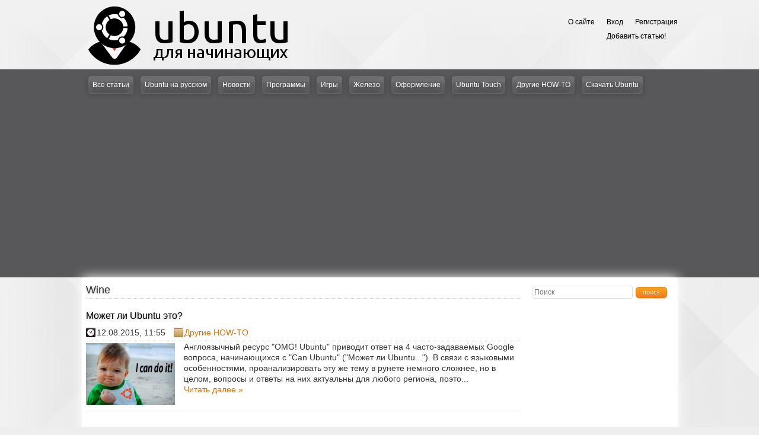

--- FILE ---
content_type: text/html; charset=UTF-8
request_url: https://startubuntu.ru/?tag=Wine
body_size: 5223
content:
<!DOCTYPE html>
<html xmlns="http://www.w3.org/1999/xhtml"
      xmlns:og="http://ogp.me/ns#"
      xmlns:fb="https://www.facebook.com/2008/fbml">
<head>
<meta http-equiv="Content-Type" content="text/html; charset=UTF-8" />
<meta name="keywords" content="ubuntu,linux,убунту,линукс,unity,gnome,kde,xfce,cinnamon,freeware,opensource,gimp,openoffice,libreoffice, Ubuntu Touch" />
<meta name="description" content="Все об Убунту Линукс: новости, статьи, руководства, полезные советы, обзоры программ и игр для Ubuntu и Ubuntu Touch." />
<meta name="robots" content="noindex,follow" />

<link rel="alternate" type="application/rss+xml" href="https://startubuntu.ru/rss.xml" title="Ubuntu Linux для начинающих" />

<title>Wine  - Ubuntu Linux для начинающих</title>

<link rel="stylesheet" href="https://code.jquery.com/ui/1.10.3/themes/blitzer/jquery-ui.css">
<link rel="stylesheet" type="text/css" href="https://startubuntu.ru/core.css"/>
<link rel="stylesheet" type="text/css" href="https://startubuntu.ru/themes/startubuntu2/style.css"/>

<link rel="icon" href="https://startubuntu.ru/themes/startubuntu2/favicon.ico" />

<script src="//ajax.googleapis.com/ajax/libs/jquery/2.1.3/jquery.min.js"></script>
<script src="//ajax.googleapis.com/ajax/libs/jqueryui/1.11.2/jquery-ui.min.js"></script>
<script src="https://startubuntu.ru/js/main58.js"></script>


<script type="text/javascript">
$(window).load(function(){
		loadPrettyPhoto();
		if($("#mainmenu"))$("#mainmenu").jMenu({ulWidth:'wrongval'});
});
</script>



	<div id="fb-root"></div>
<script>(function(d, s, id) {
  var js, fjs = d.getElementsByTagName(s)[0];
  if (d.getElementById(id)) return;
  js = d.createElement(s); js.id = id;
  js.src = "//connect.facebook.net/ru_RU/sdk.js#xfbml=1&appId=198229887965101&version=v2.0";
  fjs.parentNode.insertBefore(js, fjs);
}(document, 'script', 'facebook-jssdk'));</script>

<meta name='yandex-verification' content='442f305c4171c7bb' />


<!--[if lt IE 7]><style type="text/css">img,div{behavior:url(iepngfix.htc)}</style><script src="https://startubuntu.ru/js/iepngfix_tilebg.js"></script><![endif]-->
<!--[if gte IE 9]><style type="text/css">.gradient{filter:none;}</style><![endif]-->


<script data-ad-client="ca-pub-5543392975341193" async src="https://pagead2.googlesyndication.com/pagead/js/adsbygoogle.js"></script></head>
<body id="sitebody">
<div id="blackback" onClick="hidePanels();"></div>


<div id="loginpanel">
<div id="loginpanel_content">
<a id="close" onclick="hidePanels();"><b>X</b></a>
<div style="padding-top:5px; padding-bottom:5px;">



<form id="auth" name="auth" method="POST" action="https://startubuntu.ru/?tag=Wine" onSubmit="return logIn($('#loginbtn'));">
<p style="text-align:center">
<span>E-mail:</span><br/>
<input type="text" id="mail" name="mail"/><br/>
<span>Пароль:</span><br/>
<input type="password" id="password" name="password"/><br/>
<input name="rememberme" id="rememberme" type="checkbox"/> <label for="rememberme">Запомнить меня</label> | <a rel="nofollow" href="https://startubuntu.ru/remember.php">Забыли пароль?</a></p>
<br/>
<div id="buttons">
<input type="submit" id="loginbtn" class="button orange big" value="Войти"/><br/><a rel="nofollow" href="https://startubuntu.ru/register.php">Регистрация</a>
</div><!--buttons-->
</form>
</div>
</div>
</div> <!-- loginpanel -->


<div id="headermaster">
<div id="header">
	




<a href="https://startubuntu.ru" title="Ubuntu Linux для начинающих">
<div class="logo"></div>
</a>




<div id="top">
  <div id='topnav'>
    <div class="left">
	<ul>
            <li class="page_item"><a href="https://startubuntu.ru/?page_id=1">О сайте</a></li>            

		<li class="page_item" id="profilebtn"><a id="panel-button" onclick="showLoginPanel();">
Вход</a></li>


<li class="page_item page-item-66"><a href="https://startubuntu.ru/register.php">Регистрация</a></li>
	</ul>
    </div>
    <div class="right">
<ul>
<li class="current_page_item right-page-item"><a href="https://startubuntu.ru/addnews.php">Добавить статью!</a></li>
</ul>
</div><!--left-->
  </div>
</div><!--top-->



</div><!-- header-->
<div id="menu">
  <div class="left">
<ul id="mainmenu">


<li id="allnewsbutton" ><a href="https://startubuntu.ru/?all=1">Все статьи</a></li>
<li id="page-154"><a href="https://startubuntu.ru/?page_id=154">Ubuntu на русском</a></li>
<li id="cat-1"><a href="https://startubuntu.ru/?cat=1">Новости</a></li>
<li id="cat-2"><a href="https://startubuntu.ru/?cat=2">Программы</a></li>
<li id="cat-3"><a href="https://startubuntu.ru/?cat=3">Игры</a></li>
<li id="cat-5"><a href="https://startubuntu.ru/?cat=5">Железо</a></li>
<li id="cat-4"><a href="https://startubuntu.ru/?cat=4">Оформление</a></li>
<li id="cat-8"><a href="https://startubuntu.ru/?cat=8">Ubuntu Touch</a></li>
<li id="cat-7"><a href="https://startubuntu.ru/?cat=7">Другие HOW-TO</a></li>
<li id="page-2"><a href="https://startubuntu.ru/?page_id=2">Скачать Ubuntu</a></li>
</ul>
  </div>
  
</div><!--menu-->



</div><!--headermaster-->

<div id="wrapper">

<div id="content">
<h1>Wine</h1><div class="catalog"><div class="newsitem "><h2 class="htag"><a href="https://startubuntu.ru/?p=104358">Может ли Ubuntu это?</a></h2><p class="postmeta">
	<span title="Дата публикации" class="icon date">12.08.2015, 11:55</span>
	<span class="icon cat"><a href="https://startubuntu.ru/?cat=7" title="Все новости в категории Другие HOW-TO">Другие HOW-TO</a></span>
	</p><div class="entry"><a class="thumba" href="https://startubuntu.ru/?p=104358"><img class="thumb" src="https://startubuntu.ru/uploads/images/thumbs/startubuntu/2015/08/86e8a88fc06b8f0b208dadf209421fb8.jpg" alt="Может ли Ubuntu это?" title="Может ли Ubuntu это?"/></a>Англоязычный ресурс "OMG! Ubuntu" приводит ответ на 4 часто-задаваемых Google вопроса, начинающихся с "Can Ubuntu" ("Может ли Ubuntu..."). В связи с языковыми особенностями, проанализировать эту же тему в рунете немного сложнее, но в целом, вопросы и ответы на них актуальны для любого региона, поэто...<p class="morelink"><a href="https://startubuntu.ru/?p=104358">Читать далее »</a><div class="clear"></div>
</div></div><!--end: newsitem-->

<div class="clear"></div><div class="newsitem "><h2 class="htag"><a href="https://startubuntu.ru/?p=104255">Иконки Wine Blue Remix 1.0</a></h2><p class="postmeta">
	<span title="Дата публикации" class="icon date">12.04.2013, 08:03</span>
	<span class="icon cat"><a href="https://startubuntu.ru/?cat=4" title="Все новости в категории Оформление">Оформление</a></span>
	</p><div class="entry"><a class="thumba" href="https://startubuntu.ru/?p=104255"><img class="thumb" src="https://startubuntu.ru/uploads/images/thumbs/2013/04/5142371d3616313dc7dcb585852ffdbf.png" alt="Иконки Wine Blue Remix 1.0" title="Иконки Wine Blue Remix 1.0"/></a>
Как известно, Ubuntu является самым популярным дистрибутивом на базе ядра Linux, но операционная система не настолько всеядна, когда речь касается Windows-приложений и игр. Чтобы решить эту проблему, необходим программный помощник Wine, устанавливающийся как обыкновенное приложение в любой из юникс...<p class="morelink"><a href="https://startubuntu.ru/?p=104255">Читать далее »</a><div class="clear"></div>
</div></div><!--end: newsitem-->

<div class="clear"></div><div class="newsitem "><h2 class="htag"><a href="https://startubuntu.ru/?p=104236">Установка темы Wine и включение сглаживания шрифтов</a></h2><p class="postmeta">
	<span title="Дата публикации" class="icon date">27.01.2013, 04:15</span>
	<span class="icon cat"><a href="https://startubuntu.ru/?cat=4" title="Все новости в категории Оформление">Оформление</a></span>
	</p><div class="entry"><a class="thumba" href="https://startubuntu.ru/?p=104236"><img class="thumb" src="https://startubuntu.ru/uploads/images/thumbs/2013/01/d1c86e0f4e049ed75042280f53567e6c.png" alt="Установка темы Wine и включение сглаживания шрифтов" title="Установка темы Wine и включение сглаживания шрифтов"/></a>В продолжение темы о Wine - программном обеспечении, позволяющем запускать Windows-программы и игры в Ubuntu и других дистрибутивах Linux и не только. Сегодня хотелось бы рассказать о том, как сделать эти самые WIndows-приложения в Ubuntu не такими страшными. Ведь&nbsp;ًWine по-умолчанию использует ...<p class="morelink"><a href="https://startubuntu.ru/?p=104236">Читать далее »</a><div class="clear"></div>
</div></div><!--end: newsitem-->

<div class="clear"></div></div><div class=\"pager\">Страницы: <span class="button orange mini">1</span> </div>
</div><!--end: content-->

<div id="sidebar" >

<div class="sidebar-widget sidebar-widget-0 sidebar-widget-search">
<form name="search" action="https://startubuntu.ru" method="GET" id="searchform">
<input class="searchinput" placeholder="Поиск" name="s" id="searchwidgetinput" type="text" x-webkit-speech=""
title="Поиск" value=""/>
<input type="submit" id="searchwidgetbutton" class="button small orange" value="поиск"/>
</form>
</div><div class="sidebar-widget sidebar-widget-1 sidebar-widget-sapeblock"><script type="text/javascript">
<!--
var _acic={dataProvider:10,allowCookieMatch:false};(function(){var e=document.createElement("script");e.type="text/javascript";e.async=true;e.src="https://www.acint.net/aci.js";var t=document.getElementsByTagName("script")[0];t.parentNode.insertBefore(e,t)})()
//-->
</script></div>
</div> <!-- sidebar -->
<div class="clear"></div>
</div><!--wrapper-->
<div id="footermaster">
<div id="footer">
  <ul class="left">
<li><a href="https://startubuntu.ru/?page_id=1">О сайте</a></li>
<li><a href="https://startubuntu.ru/?page_id=177">Поддержать проект</a></li>
<li><a href="https://startubuntu.ru/?page_id=154">Ubuntu на русском</a></li>
<li><a href="https://startubuntu.ru/?page_id=2">Скачать Ubuntu</a></li>
<li><a href="https://startubuntu.ru/?page_id=178">Контакты</a></li>
<li><a href="https://startubuntu.ru/?page_id=179">Политика конфиденциальности</a></li>
</ul>
<div class="clear"></div>
<div class="copyright">
&copy; 2009 - 2020 <a href="https://startubuntu.ru">Ubuntu Linux для начинающих</a> - Все об Убунту Линукс: новости, статьи, руководства, полезные советы, обзоры программ и игр для Ubuntu и Ubuntu Touch.<p class="discleamer">Редакция сайта не несет ответственности за содержание материалов, опубликованных пользователями сайта, а мнение авторов этих материалов может не совпадать с мнением редакции. Для урегулирования спорных вопросов и претензий Вы можете связаться с администрацией сайта на странице обратной связи.</p>
</div>
<p id="devlink">Разработка: <a href="https://startubuntu.ru/go.php?url=http://brullworfel.ru/" target="_blank">Brullworfel lab.</a></p>
</div><!--footer-->
</div><!--footermaster-->
<div id="scrollToTop"><a href="#top" id="toTopLink">&Delta; Наверх</a></div>
<div id="hiddenLoginButton" onClick="showLoginPanel();"></div>
<!-- Yandex.Metrika counter --> <script type="text/javascript" > (function (d, w, c) { (w[c] = w[c] || []).push(function() { try { w.yaCounter1058660 = new Ya.Metrika2({ id:1058660, clickmap:true, trackLinks:true, accurateTrackBounce:true }); } catch(e) { } }); var n = d.getElementsByTagName("script")[0], s = d.createElement("script"), f = function () { n.parentNode.insertBefore(s, n); }; s.type = "text/javascript"; s.async = true; s.src = "https://cdn.jsdelivr.net/npm/yandex-metrica-watch/tag.js"; if (w.opera == "[object Opera]") { d.addEventListener("DOMContentLoaded", f, false); } else { f(); } })(document, window, "yandex_metrika_callbacks2"); </script> <!-- /Yandex.Metrika counter -->


<div style="display:none">
<!--LiveInternet counter--><script type="text/javascript"><!--
document.write("<a href='http://www.liveinternet.ru/click' "+
"target=_blank><img src='//counter.yadro.ru/hit?t41.7;r"+
escape(document.referrer)+((typeof(screen)=="undefined")?"":
";s"+screen.width+"*"+screen.height+"*"+(screen.colorDepth?
screen.colorDepth:screen.pixelDepth))+";u"+escape(document.URL)+
";"+Math.random()+
"' alt='' title='LiveInternet' "+
"border='0' width='31' height='31'></a>")
//--></script><!--/LiveInternet-->
</div>


<!-- begin of Top100 code -->

<script id="top100Counter" type="text/javascript" src="https://counter.rambler.ru/top100.jcn?1867119"></script>
<noscript>
<img src="http://counter.rambler.ru/top100.cnt?1867119" alt="" width="1" height="1" border="0" />

</noscript>
<!-- end of Top100 code -->

<script>
  (function(i,s,o,g,r,a,m){i['GoogleAnalyticsObject']=r;i[r]=i[r]||function(){
  (i[r].q=i[r].q||[]).push(arguments)},i[r].l=1*new Date();a=s.createElement(o),
  m=s.getElementsByTagName(o)[0];a.async=1;a.src=g;m.parentNode.insertBefore(a,m)
  })(window,document,'script','//www.google-analytics.com/analytics.js','ga');

  ga('create', 'UA-20001162-1', 'startubuntu.ru');
  ga('send', 'pageview');

</script><script src="https://apis.google.com/js/plusone.js">
{lang: 'ru'}
</script>
<script defer src="https://static.cloudflareinsights.com/beacon.min.js/vcd15cbe7772f49c399c6a5babf22c1241717689176015" integrity="sha512-ZpsOmlRQV6y907TI0dKBHq9Md29nnaEIPlkf84rnaERnq6zvWvPUqr2ft8M1aS28oN72PdrCzSjY4U6VaAw1EQ==" data-cf-beacon='{"version":"2024.11.0","token":"b20716005ca34997adc91bbcd07d6041","r":1,"server_timing":{"name":{"cfCacheStatus":true,"cfEdge":true,"cfExtPri":true,"cfL4":true,"cfOrigin":true,"cfSpeedBrain":true},"location_startswith":null}}' crossorigin="anonymous"></script>
</body>
</html>


--- FILE ---
content_type: text/html; charset=utf-8
request_url: https://www.google.com/recaptcha/api2/aframe
body_size: 267
content:
<!DOCTYPE HTML><html><head><meta http-equiv="content-type" content="text/html; charset=UTF-8"></head><body><script nonce="9W2_HroDZdgvJ_IVxOpmmg">/** Anti-fraud and anti-abuse applications only. See google.com/recaptcha */ try{var clients={'sodar':'https://pagead2.googlesyndication.com/pagead/sodar?'};window.addEventListener("message",function(a){try{if(a.source===window.parent){var b=JSON.parse(a.data);var c=clients[b['id']];if(c){var d=document.createElement('img');d.src=c+b['params']+'&rc='+(localStorage.getItem("rc::a")?sessionStorage.getItem("rc::b"):"");window.document.body.appendChild(d);sessionStorage.setItem("rc::e",parseInt(sessionStorage.getItem("rc::e")||0)+1);localStorage.setItem("rc::h",'1768826640451');}}}catch(b){}});window.parent.postMessage("_grecaptcha_ready", "*");}catch(b){}</script></body></html>

--- FILE ---
content_type: text/css
request_url: https://startubuntu.ru/themes/startubuntu2/style.css
body_size: 7264
content:
/*
StartUbuntu.ru 2.1
*/

@font-face {
  font-family: 'Ubuntu';
  font-style: normal;
  font-weight: 400;
  src: local('Ubuntu'), url(http://themes.googleusercontent.com/static/fonts/ubuntu/v4/c2KTkZ_oLp2UOMwi4GGs9A.woff) format('woff');
}
@font-face {
  font-family: 'Ubuntu';
  font-style: normal;
  font-weight: 700;
  src: local('Ubuntu Bold'), local('Ubuntu-Bold'), url(http://themes.googleusercontent.com/static/fonts/ubuntu/v4/4z2U46_RRLOfkoHsWJG3vz8E0i7KZn-EPnyo3HZu7kw.woff) format('woff');
}

/*******************
*	RESET	 *
*******************/
body,div,dl,dt,dd,ul,ol,li,h1,h2,h3,h4,h5,h6,pre,form,fieldset,input,textarea,p,blockquote,th,td{
	margin:0;
	padding:0;}

#blackback{
	background:#000;
	position:fixed;
	top:0px;
	left:0px;
	width:100%;
	height:100%;
	z-index:10000;
	display:none;}
table{
	border-collapse:collapse;
	border-spacing:0;}

fieldset,img{
	border:0;}

address,caption,cite,code,dfn,em,strong,th,var{
	font-style:normal;
	font-weight:normal;}

ol,ul{
	list-style:none;}	

caption,th{
	text-align:left;}

h1,h2,h3,h4,h5,h6{
	font-size:100%;
	font-weight:normal;
	text-shadow: 0px 1px 3px #AFAFAF;}

q:before,q:after{
	content:'';}

abbr,acronym{ border:0;}

.clear{
	clear:both
}

.right{
	float: right;
	clear: both;
	margin-top: 5px;
	margin-right: 10px;
	margin-bottom: 20px;}

em{
	font-style:italic;}

b,strong{font-weight:bold;}

body{
	font-family:"Ubuntu", "Trebuchet MS", Arial, sans-serif;
	font-size:12px;
	color: #222;
	}

#sitebody{background: #eeeeee url(images/back.jpg);}

.thumb img{
	float:right;
	padding:0px 0px 0px 10px;}

.midthumb img{
	float:left;
	padding:0px 10px 10px 0px;}

.widethumbnail{
	margin:0px 0px 10px 0px;}

a{cursor:pointer;
-webkit-transition: 200ms all ease;
-moz-transition: 200ms all ease;
-ms-transition: 200ms all ease;
-o-transition: 200ms all ease;
transition: 200ms all ease;}

a,a:visited{
	color:#cd750b;
	text-decoration:none;}

a:hover{
	color:#f8961d;
	text-decoration:underline;}

a:active{
}

a img{
	border:none;}
	
a:focus,a:hover,a:active{
	outline:none ;}

a.dotted{
	text-decoration:none;
	border-bottom:1px dotted #cd750b;}
	
form{
	margin:0px;
	padding:0px;}

#headermaster{}
#header{height:117px;width: 1005px;margin: 0 auto;}

#header .logo{
	background:url(images/toplogo.png) no-repeat;
	width:341px;
	height:100px;
	float: left;
	margin: 10px 0 0 10px;
	transition: 200ms all ease;}

#header .logo:hover{-webkit-transform:rotate(-3deg);transform: rotate(-3deg);}
#header #top{float:right;margin-top:30px;text-shadow: #000 1px 1px;}
#header #topnav ul li{float: left;margin-left: 20px;}
#header #topnav ul li a{color: #000;text-shadow: #ccc 0 0 1px;}
#topnav .right{margin-right: 20px;margin-top: 10px;}
#menu,#wrapper,#footer .left{}

#menu{ margin: 0 auto;
border-bottom: none;
background: #58585A;
/* margin-bottom: 20px; */
padding: 3px 0px 10px 0px;}

#menu .left{width: 1005px;margin: 0 auto;}

#menu a, #menu a:hover, #menu a:visited{color:#fff;text-decoration:none}
#menu ul{margin-top:8px}
#menu ul li{
background:#764347;
background:rgba(118,67,71,0);
float: left;
padding: 7px;
margin-left: 10px;
text-shadow: text-shadow: #222 0 0 2px;
border: 1px solid rgba(0,0,0,0.1);
border-bottom: 1px solid rgba(255,255,255,0.1);
border-radius: 5px;
box-shadow: 0 2px 8px rgba(0,0,0,0.2), inset 0 1px rgba(255,255,255,0.1), inset 0 10px rgba(255,255,255,0.05), inset 0 10px 20px rgba(255,255,255,0.15), inset 0 -15px 30px rgba(0,0,0,0.1);
-webkit-transition: 200ms all ease;
-moz-transition: 200ms all ease;
-ms-transition: 200ms all ease;
-o-transition: 200ms all ease;
transition: 200ms all ease;
}
/* #menu ul li.active{background:#aa6857;background:rgba(233,138,93,0.5);} */
#menu ul li:hover{background:#f47a20;}


#wrapper{
width: 1005px;
margin: 0px auto;
border-top: none;
border-bottom: none;
position: relative;
z-index: 1;
	background: #fff;
	box-shadow: #fff 0 0 20px;
	border-radius: 5px;
	overflow-x: hidden;}
	
#wrapper:after{}
	
.newpms{
	background:black;
	border-radius:10px;
	padding:5px 8px;
	margin-right:5px;
	margin-left:-5px;
	font-size:10px;
	color:white;}

#content{
	float:left;
	width: 734px;
	margin: 0;
	padding:7px;
	color:#333333;
	min-height:400px;
	border-radius: 7px 0 0 7px;
	font-size: 14px;
	line-height: 18px;
}

#content .slider-wrapper {
	position: relative !important;
	margin: 0 auto !important;
	float: none !important;
	margin-top: 30px !important;
}

#fullcontent{
	float:left;
	width:100%;
	margin:0px;
	padding:0px;
	color:#333333;}
	
.oldarticleslink{margin-bottom: 30px;display: block;}
	
#content h2,#fullcontent h2{
	font-size:16px;
	font-weight:normal;
	margin:5px 0px 10px 0px;
	padding:5px 0px 0px 0px;
	clear: both;}

#content h1,#fullcontent h1{
	font-size:18px;
	padding-bottom:5px;
	margin-top:5px;
	margin-bottom:15px;
	border-bottom:1px dotted #ccc;}

.browse{	
	background:#f9f9f9;
	border:1px solid #E6E6E6;
	margin:15px 0px 0px 0px;
	padding:10px;
	color:#333333;
	line-height:18px;
	border-radius:.5em;}

.browse a{
	color:#333333;}

.postmeta{
	margin:5px 0px 0px 0px;
	padding:0px 0px 5px 0px;
	border-bottom:1px dotted #DDDDDD;}

.yashare-auto-init{
	margin-left:-22px;}

.entry .video_wrapper {
height: auto;
width: 715px;
position: relative;
background: url('images/video_wrapper.jpg') no-repeat 0 0;
border-radius: 10px;
border: 1px solid #333;
box-shadow: 0 2px 10px #333,inset 0 1px 0 #707478;
margin-bottom: 20px;
clear: both;
}

.entry .video_wrapper .video_player {
width: 523px;
height: 429px !important;
border-bottom: 1px solid black;
background: #111;
margin: 40px auto 40px;
box-shadow: 0 0 15px black;
padding: 0 !important;
}
	
.entry p{line-height: 18px;
	padding-bottom:10px;}
	
.entry strong{
	font-weight:bold;}
	
.entry h1{
	font-size:20px;
	font-weight:bold;
	padding:0px 0px 7px 0px;}
	
.entry h2{
	font-size:18px;
	font-weight:bold;
	margin:0px 0px 0px 0px !important;
	padding:0px 0px 7px 0px !important;}
	
.entry h3{
	font-size:16px;
	font-weight:bold;
	padding:0px 0px 7px 0px;}
	
.entry h4{
	font-size:14px;
	font-weight:bold;
	padding:0px 0px 7px 0px;}
	
.entry h5{
	font-size:13px;
	font-weight:bold;
	padding:0px 0px 7px 0px;}
	
.entry h6{
	font-size:12px;
	font-weight:bold;
	padding:0px 0px 7px 0px;}
	
.entry a{
	color:#cd750b;}
	
.entry a:hover{
	text-decoration:underline;}
	
.entry a img{
	border:none;}
	
.entry ul{


	padding-bottom:10px;
	list-style:square inside;}

.entry ol{
	padding-bottom:10px;
	list-style:decimal inside;}
	
.entry li{
	padding:2px 0px 2px 10px;
	font-size:12px;
	line-height:15px;
	color:#4C4C4C;}

.entry li ul{
	margin:0px;
	padding:0px;}

.entry .thumb{
	margin-right:15px;
	margin-bottom:10px;
	float:left;}

.entry .avatar{
	padding-right:10px;
	padding-bottom:10px;}

.entry img{
	margin-bottom:10px;
	margin-top:3px;
	margin-right:3px;}

.newsitem{
	margin-bottom:15px;
	border-bottom:1px solid #DDDDDD;}

.newsitem .entry,.newsitem .entry p{}

.newsbanner{margin-left: -3px;}

.page{
	margin:10px 0px 0px 0px;}

blockquote{
	background:#F6F5F5;
	margin:0px 0px 10px 0px;
	padding:2px 10px 2px 10px;
	color:#333333;
	clear:both;
	border-left:3px solid #BFBBBB;}
	
code {
font-family: "Ubuntu Mono", Monaco, "Courier New", monospace;
padding: 10px;
font-weight: bold;
color: white;
font-size: 120%;
background: black;
display: block;
border-radius: 5px;
clear: both;
margin: 5px;
}
	
blockquote p{
	margin:5px 0px;
	padding:5px 0px;
	font-size:11px;
	line-height:15px;}
	
blockquote li{
	padding:2px 0px 2px 10px;
	font-size:11px;
	line-height:15px;
	color:#369;}
	
blockquote a{
	color:#0080CA;
	text-decoration:underline;}
	
blockquote a:hover{
	color:#003399;}

/*******************
*	IMAGES	 *
********************/
img.centered{
	display:block;
	margin-left:auto;
	margin-right:auto;
	margin-bottom:10px;
	padding:0px;}
	
img.alignnone{
	padding:0px;
	margin:0px 0px 10px 0px;
	display:inline;}

img.alignright{
	padding:0px;
	margin:0px 0px 10px 10px;
	display:inline;}
	
img.alignleft{
	padding:0px;
	margin:0px 10px 10px 0px;
	display:inline;}
	
.aligncenter{
	display:block;
	margin-left:auto;
	margin-right:auto;
	margin-bottom:10px;}
	
.alignright{
	float:right;
	margin:0px 0px 10px 10px;}
	
.alignleft{
	float:left;
	margin:0px 10px 10px 0px;}
	
.wp-caption{
	background:#F7F7F7;
	text-align:center;
	padding:4px 0px 5px 0px;
	border:1px solid #E6E6E6;}
	
.wp-caption img{
	margin:0px 0px 5px 0px;
	padding:0px;
	border:0px;}
	
.wp-caption p.wp-caption-text{
	margin:0px;
	padding:0px 0px 0px 0px;
	font-size:11px;
	font-weight:normal;
	line-height:12px;}

#sidebar{
float: right;
width: 256px;
margin: 0;
overflow: hidden;
}

#sidebar #searchform{margin-top: 10px;margin-bottom: 15px;}
#sidebar .searchinput{margin-left: 10px;width: 170px;}
#sidebar .ads{margin-top:20px;}

.box{
	margin-bottom:20px;
	padding:10px;
	color:#333333;
	line-height:18px;
	clear:both;}

.box h2{
	margin:0px 0px 15px 0px;
	padding:5px 0px 10px 0px;
	font-weight:bold;
	border-bottom:1px dotted #CCCCCC;}
	
.box h2 a:hover{
	color:#cd750b;}
	
#sidebar .widget{
	margin:0px;
	padding:0px;}

.widget ul{
	margin:0px;
	padding:0px;}

.widget ul li{
	list-style:none;
	margin:0px;
	background:#FFFFFF;
	padding:5px 0px 5px 0px;
	border-bottom:1px dotted #CCCCCC;}

#sidebar li ul{

}

#sidebar li li{

}

#sidebar h3{
	margin:0px;
	padding:5px 5px 5px 7px;
	font-size:14px;
	font-weight:bold;}

.comments-box{
	padding:20px 0px 40px 0px;
	border-top:1px solid #DDDDDD;}

.comments-box img{
}

.comments-box h2{
	margin:0px !important;
	padding:0px !important;
	font-size:1.2em;
	font-weight:bold;}

.comments-box h3{
	font-size:1.1em;
	font-weight:bold;}

#respond{
	margin:10px 0px 0px 0px;
	padding:5px;
	clear:both;}

#respond p{
	color:#777777;
	margin:0px 0px 0px 0px;}

.cancel-comment-reply{
	padding:5px 0px 0px 0px;
	font-size:10px;}

.cancel-comment-reply a{
	color:#000000;}

.cancel-comment-reply a:hover{
	color:#7541af;} 

.text{
	border:1px solid #DDDDDD;
	padding:2px;
	color:#777777;
	width:200px;}

.commentlist a:link{
	text-decoration:none;}

.comment  span.commentmetaa.url:hover{
	text-decoration:none;}

.commentlist{
	margin:15px 0px 0px 0px;
	padding:0px;}

.commentlist .comment{
	margin:0px;
	padding-left:7px;
	padding-top:5px;
	list-style-type:none;
	border-left:2px solid #ddd;
	display:block;
	margin-bottom:10px;
	border-radius:0px 10px 10px 0px;}

.own{
	background:#f1f1f1;
	border-left:2px #a7a7a7 solid !important;}

#user_comments .own{
	border:none !important;
	background:none !important;}

.newown{
	background:#e0e8ff;
	border-left:2px #799cff solid !important;}

.newmsg{
	background:#e1ffa2;
	border-left:2px #a7eb19 solid !important;}

.comment  span.commentmeta
	font-style:normal;
	font-weight:bold;}

.comment  span.commentmetaa.url{
	color:#222222;}

.comment  img.avatar{
	float:left;
	margin:0px 10px 0px 0px;}

.comment  img.avatar-32{
	padding:2px;
	background:#FFFFFF;
	border:1px solid #DDDDDD;}

.comment  img.photo{
	padding:2px;
	background:#FFFFFF;
	border:1px solid #DDDDDD;
	border-radius:2px;}

.comment  span.says{
	color:#888;}

.comment .commentmetadata{
}

.comment .comment-meta{
	margin:3px 0px 0px 0px;
	font-size:.9em;}

.comment .comment-meta a{
	color:#AAAAAA;
	text-decoration:none;}

.comment p{
	margin:15px 0px 0px 0px;
	line-height:1.4em;}

.commentlist .comment div.reply{
	margin:10px 0px 0px 0px;
	line-height:18px;}

.commentlist .comment div.reply a{
	background:#F8F8F8;
	width:45px;
	height:18px;
	padding:2px 5px 2px 5px;
	border:1px solid #DDD;
	font-size:11px;
	color:#666 !important;
	border-radius:3px;}

.commentlist .comment div.reply a:hover{
	background:#999;
	border:1px solid #888;
	color:#fff !important;
	text-decoration:none;}

.comment.selected{background: #e1ffa2;border-left: 2px #a7eb19 solid;}


#commentform{
}

#commentform input{
	width:210px;
	margin:7px 3px 0px 0px;
	padding:5px;
	border:1px solid #DDDDDD;}

#commentform .author{
	padding:3px 3px 3px 5px;
	background:#FFFFFF;
	color:#666;}

#commentform .email{
	padding:3px 3px 3px 5px;
	background:#FFFFFF;
	color:#666;}

#commentform .url{
	padding:3px 3px 3px 5px;
	background:#FFFFFF;
	color:#666;}

#commentform textarea{
	width:75%;
	height:100px;
	margin:7px 0px 0px 0px;
	padding:2px;
	border:1px solid #DDDDDD;}

#commentform .submit{
	background:#F8F8F8;
	width:155px;
	margin:7px 0px 0px 0px;
	padding:4px;
	color:#666666;
	font-weight:bold;
	cursor:pointer;
	border:1px solid #DDDDDD;
	border-radius:3px;}

#commentform .submit:hover{
	background:#999;
	border:1px solid #666;
	text-decoration:underline;
	color:#FFFFFF;
	}

#footermaster{
	clear:both;}

#footermaster a,#footermaster a:visited{}

#footer{
	margin: 0 auto;
width: 1005px;
clear: both;
padding: 0px 0px 0px 0px;
color: #000;
line-height: 20px;}

#footer a{
}

#footer .left {
width: 983px;
height: 50px;
border-top: none;
border-radius: 0 0 7px 7px;
float: left;
clear: both;}

#footer a:hover{
	border-bottom:none;}
	
#footer ul{
	display:inline;}

#footer li ul{
	background:none;
	border:none;
	margin:0;
	padding:0;}

#footer ul li{
	margin:0px 0px 0px 0px;
	padding:15px 11px 0px 0px;
	float:left;
	list-style:none;}

#footer li li{
}

#footer .right{
	margin-top:-15px;}

#footer .copyright{
	text-align:justify;}


#loginpanel,#abusepanel{
	display:none;
	position:fixed;
	top:25%;
	left:50%;
	width:230px;
	margin-left:-100px;
	background:#fff;
	padding:15px;
	border-radius:7px;
	z-index:10001;}

#abusepanel{
	box-shadow:0 0 10px #bd2323;}

#abusetext{
	width:230px;
	height:110px;
	margin-bottom:20px;}

#loginpanel{
	box-shadow: 0 0 10px #C4C4C4,0 0 40px rgba(0, 0, 0, 0.5) inset;}

#loginpanel #close{
	float:right;
	position:relative;
	margin-top:-10px;
	margin-right:-5px;
	cursor:pointer;}

#loginpanel #mail{
	margin-bottom:10px;
	width:210px;
	text-align:center;}

#loginpanel #password{
	margin-bottom:10px;
	width:210px;
	text-align:center;}

#loginpanel #buttons{
	text-align:center;}

#loginpanel #enter{
	padding:3px;}


#loginpanel #ajaxwork_login{
	padding-left:47%;}

#form td{
	height:50px;
	padding:10px;
 }

#form input{
	width:200px;}



#news_form span.red{
	font-size:150%;}

#content h2 a{
	color:#000;
	padding-bottom:5px;}

#content h2 a:hover{
	color:#cd750b;
	text-decoration:none;
}

li.comment{
	min-height:60px;}

li.user{
	min-height:40px;}

input,textarea,select{
	border-radius:4px;
	border:1px solid #dfdfdf;
	background:#ffffff;
	font-size:12px;
	padding:3px;
	margin-top:4px;
	box-sizing:border-box;
	color:#333333;}

span.hint{
	color:#888;}

span.hint a{
	color:#888;
	text-decoration:underline;}

#news_form label{
	font-weight:bold;}

#news_form .fullsize{
	width:100%;}

#news_form #intro{
	height:80px;}

span.icon{
	line-height:16px;
	padding-left:18px;
	margin-left:5px;
	margin-right:5px;
	background: url(images/icons.png) no-repeat top left;}

span.edit{
	background-position: 0 -119px;}

span.user{
	background-position: 0 -391px;}

span.key{
	background-position: 0 -187px;}

span.site{
	background-position: 0 -204px;}

span.block{
	 background-position: 0 0;}

span.config{
	background-position: 0 -51px;}

span.pm{
	background-position: 0 -238px;}

span.image{
	background-position: 0 -170px;}

span.user16{
	padding-left:20px;}

span.facebook{
	background-position: 0 -136px;
	margin-left:5px;
	padding-left:18px;}

span.vkontakte{
	background-position: 0 -425px;
	margin-left:5px;
	padding-left:18px;}

span.twitter{
	background-position: 0 -374px;
	margin-left:5px;
	padding-left:18px;}

span.date{
	background-position: 0 -68px;
	margin-left:0;}

span.link{
	background-position: 0 -204px;
	margin-left:0;}

span.ratingicon-green{
	background-position: 0 -289px;
	margin-left:0;}

span.ratingicon-red{
	background-position: 0 -306px;
	margin-left:0;}

span.comment-user-name{
	font-size:18px;
	border-bottom:1px dotted #cccccc;}

.profile{
	float:left;
	width:500px;}

.profileleft{
	float:left;
	width:150px;}

.profileleft .icon{
	margin-left:-5px;}

.profileleft .avatar{
	margin-bottom:0px;}

.profile span.date{
	margin-left:5px;}

span.comments{
	background-position: 0 -34px;}

span.news{
	background-position: 0 -255px;}

span.views{
	background-position: 0 -408px;}

span.cat{
	background-position: 0 -17px;}

span.tag{
	background-position: 0 -340px;}

p.newsauthor,p.newsauthor a{
	text-align:right;
	color:#555;}

span.commentmetaspan.graylogin{
	color:#aaa;}

span.source,span.source a{
	color:#aaa;
	font-weight:bold;
	text-decoration:none;}

.catalog img{
	max-height:150px;
	max-width:150px;}

.mainnews{
	width:100%;
	position:relative;
	display:block;
	float:left;
	margin-top:0px;}

.mainnews .newsitem, .mainnewsitem{
	position:relative;
	display:block;
	float:left;
	width:219px;
	overflow:hidden;}

.mainnewsitem .thumb{float:none !important;margin:0 !important;padding-bottom:10px}
.mainnewsitem .thumba{float:left;width:100%;text-align:center}

.mainnewsitem#mainitem1,.mainnewsitem#mainitem2{margin-left:30px}

.mainnews img{
	max-width:200px;}

.mainnews .imgcontainer{text-align: center;}

.longthumb{
	text-align:justify;}

.longthumb img{
	margin-bottom:5px;
	margin-right:10px;
	max-width:70px;
	float:left;}

.longthumb a.title{
	color:#000000;
	font-weight:bold;
	padding-bottom:10px;
	display:block;}

.pager{
	margin:0px auto;
	text-align:center;}

h1.group{
	padding-top:25px;}

a h1:hover{
	text-decoration:underline;}

.newsitem h1.group{
	padding-top:0px;}

h1.group,h3.fantom{
	color:#333;
	font:normal normal normal 12px/17px;
	font-size:16px !important;
	font-weight:normal !important;}

.order{
	display:block;
	clear:both;
	margin-bottom:5px;}

.commentactions{
	width:97%;
	text-align:right;
	padding:10px;
	opacity:0;}

.aftercomment{
	clear:both;
	height:30px;}

li.comment{
	clear:both;}

span.eon1{
	background-position: 0 -119px;}

span.vip1{
	background-position: 0 -153px;}

.eon{
	clear:both;
	margin-top:20px;}

.eon table{
	margin-top:10px;}

.eon table th{
	font-weight:bold;}

.usertable{
	width:100%;}

.usertable tr{
	line-height:26px;}

.usertable th{
	font-weight:bold;
	font-size:120%;}

.usertable tr.selected{
	background:#e5fede;}

span.itemid{
	padding-left:16px;
	background:no-repeat;}

.n0{ /* wanted */
	background:#fff100;}

.n0 .itemid{
	background-position: 0 -442px;}

.n1,.c0{ /*waiting*/
	background:#fcfed8;}

.n1 .itemid,.c0 .itemid{
	background-position: 0 -357px;}

.n2,.c1{ /*garbage*/
	background:#fed8d8;}

.n2 .itemid,.c1 .itemid{
	background-position: 0 -85px;}

.n3,.c2{ /*published*/
	background:#e5fede;}

.n3 .itemid,.c2 .itemid{
	background-position: 0 -272px;}

.pone{
	width:80px;
	float:left;
	padding-top:7px;}

.vote{
	float:right;}

.rating,.ratelabel{
	float:left;
	font-size:18px;
	font-weight:bold;}

.rating{
	float:left;
	font-size:26px;
	font-weight:bold;
	margin-right:5px;
	padding-top:2px;}

.null{
	color:black;}

.plus{
	color:#69a220;}

.minus{
	color:#cc0000;}

.vote a{
	background:url('images/vote_arrows.png') no-repeat;
	float:left;
	height:26px;
	margin-right:4px;
	width:26px;
	cursor:pointer;}

.vote .down{ background-position:right top;}
.vote.active a.up:hover{background-position:left bottom;}
.vote.active a.down:hover{background-position:right bottom;}

.titlediv{
	clear:both;}
	
.listicons{
	background:url('images/listicons.png') no-repeat;
	background-position:0 4px;
	width:7px;
	height:7px;
	cursor:pointer;
	padding-left:7px;
	margin-left:7px;}
	
.listicons.opened{
	background-position:0 4px;}

.sitemap{
	height:1px;
	width:1px;
	overflow:hidden;
	position:absolute;
	top:1px;
	left:1px;}

h2{
	font-family:"Ubuntu", "Trebuchet MS", Arial, sans-serif;}

.halfcolumn{
	width:330px;
	float:left;}

.halfseperator{
	float:left;
	width:20px;
	height:20px;}

div#ibninf_9{
	overflow:visible !important;}

#scrollToTop{
 display:none;
 
 z-index:999;
 opacity:.6;
 
 position:fixed;
 top:100%;
 right:20px;
 margin-top:-50px;
 margin-left:-80px;
 border-radius:6px;
 
 width:70px;
 line-height:16px;
 height:16px;
 padding:10px;
 background-color:#000;
 text-align:center;
 cursor:pointer;}
 
#scrollToTop a{
 font-family:"Ubuntu", "Trebuchet MS", Arial, sans-serif;
 font-size:12px;
 color:#fff;}

.socials{ float:left;width:73px;}

#content .socials {display:none;}

#sidebar .socials{width:100%;margin-bottom:20px;}

.socials a{
	min-width:53px;
	min-height:53px;
	cursor:pointer;
	float:left;
	margin-bottom:5px;}

#sidebar .socials a{margin-left:7px;}

.vkontakte64{
	background:url('images/socials64-black.png') 0px 0px;}

.facebook64{
	background:url('images/socials64-black.png') 128px 0px;}

.rss64{
	background:url('images/socials64-black.png') 64px 0px;}

.twitter64{
	background:url('images/socials64-black.png') 192px 0px;}

/* INFO MESSAGES */
.message{
 background-size:40px 40px;
 background-image:-webkit-gradient(linear,left top,right bottom,
 color-stop(.25,rgba(255,255,255,.05)),color-stop(.25,transparent),
 color-stop(.5,transparent),color-stop(.5,rgba(255,255,255,.05)),
 color-stop(.75,rgba(255,255,255,.05)),color-stop(.75,transparent),
 to(transparent));
 background-image:-webkit-linear-gradient(135deg,rgba(255,255,255,.05) 25%,transparent 25%,
 transparent 50%,rgba(255,255,255,.05) 50%,rgba(255,255,255,.05) 75%,
 transparent 75%,transparent);
 background-image:-moz-linear-gradient(135deg,rgba(255,255,255,.05) 25%,transparent 25%,
 transparent 50%,rgba(255,255,255,.05) 50%,rgba(255,255,255,.05) 75%,
 transparent 75%,transparent);
 background-image:-ms-linear-gradient(135deg,rgba(255,255,255,.05) 25%,transparent 25%,
 transparent 50%,rgba(255,255,255,.05) 50%,rgba(255,255,255,.05) 75%,
 transparent 75%,transparent);
 background-image:-o-linear-gradient(135deg,rgba(255,255,255,.05) 25%,transparent 25%,
 transparent 50%,rgba(255,255,255,.05) 50%,rgba(255,255,255,.05) 75%,
 transparent 75%,transparent);
 background-image:linear-gradient(135deg,rgba(255,255,255,.05) 25%,transparent 25%,
 transparent 50%,rgba(255,255,255,.05) 50%,rgba(255,255,255,.05) 75%,
 transparent 75%,transparent);
 box-shadow:inset 0 -1px 0 rgba(255,255,255,.4);
 width:95%;
 color:#fff;
 padding:15px;
 text-shadow:0 1px 0 rgba(0,0,0,.5);
 -webkit-animation:animate-bg 5s linear infinite;
 -moz-animation:animate-bg 5s linear infinite;
 border-radius:.5em;} 

.info{
 background-color:#4ea5cd;
 border-color:#3b8eb5;} 

.error{
 background-color:#de4343;
 border-color:#c43d3d;} 

.warning{
 background-color:#eaaf51;
 border-color:#d99a36;} 

.success{
 background-color:#61b832;
 border-color:#55a12c;} 

.message h3{
 margin:0 0 5px 0;} 

.message p{
 margin:0;
 color:#fff !important;} 

.message a{
 color:#fff !important;
 font-weight:bold;}

@-webkit-keyframes animate-bg{
 from{
 background-position:0 0;
 } 
 to{
 background-position:-80px 0;
 } 
} 

@-moz-keyframes animate-bg{
 from{
 background-position:0 0;
 } 
 to{
 background-position:-80px 0;
 } 
}

#adminpanel{
	width:30px;
	height:200px;
	background:#C00 url('images/foradmin.png') top left no-repeat;
	border-radius:10px 0 0 10px;
	box-shadow:0 0 3px #000;
	position:fixed;
	z-index:1000;
	top:150px;
	right:-10px;
	color:#fff;}

.opera #adminpanel{
	display:none;}

#adminpanel-content{
	margin:10px;
	margin-left:20px;}

#adminpanel a{
	color:#fff;}

.box{}

#videobox{
	margin-left:5px;
	background:#333;
	border-radius: 7px;
	border-top: #cd750b 3px solid;
	border-bottom: #cd750b 3px solid;
	background-image:-moz-linear-gradient(left top,#111,#333,#111);
	background-image:-webkit-gradient(linear,left top,right bottom,color-stop(0,#111),color-stop(0.5,#333),color-stop(1,#111));
	background-image:-webkit-linear-gradient(left top,#111,#333,#111);
	background-image:linear-gradient(left top,#111,#333,#111);
	float:left;}

.videoitem{
	position:relative;
	width: 200px;
	height: 200px;
	background: white;
	float: left;
	margin: 15px;}

.videoitem img{
	position:relative;
	left:50%; 
	top:50%; 
	margin-top:-50px; 
	margin-left:-50px;}

.videoitem .videotitle {
	position:absolute;
	color: #fff;
	width:100%;
	left:0px;
	bottom:0px;
	background:#000;
	background:rgba(0,0,0,0.6);}
	

#uLogin{
	text-align:center;
	margin-top:5px;}

.del{text-decoration:line-through}

#vk_comments, #vk_comments iframe{width:720px}

.red{color:#a40000;}
.gray{color:#999;}
.green,a.green{color:#4e9a06;}
.orange{color:#ce5c00;}

#flash_object{width:700px}

.paginator span strong {border-radius: 10px;}


--- FILE ---
content_type: text/plain
request_url: https://www.google-analytics.com/j/collect?v=1&_v=j102&a=684914925&t=pageview&_s=1&dl=https%3A%2F%2Fstartubuntu.ru%2F%3Ftag%3DWine&ul=en-us%40posix&dt=Wine%20-%20Ubuntu%20Linux%20%D0%B4%D0%BB%D1%8F%20%D0%BD%D0%B0%D1%87%D0%B8%D0%BD%D0%B0%D1%8E%D1%89%D0%B8%D1%85&sr=1280x720&vp=1280x720&_u=IEBAAAABAAAAACAAI~&jid=600098171&gjid=2118128106&cid=91871794.1768826640&tid=UA-20001162-1&_gid=2079512779.1768826640&_r=1&_slc=1&z=1252191290
body_size: -450
content:
2,cG-VYWPJEDY35